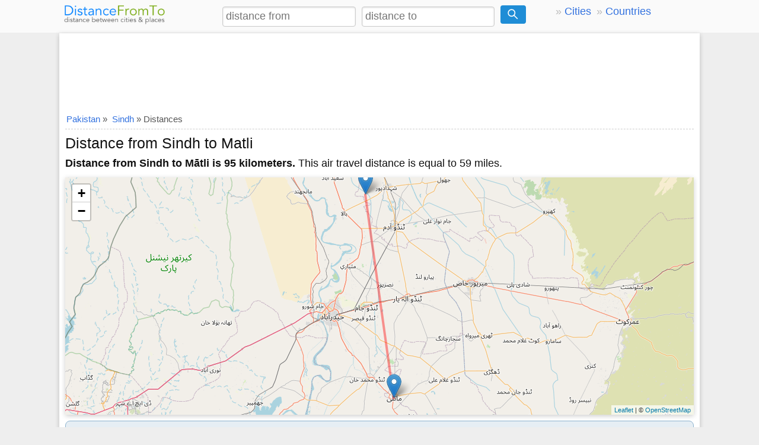

--- FILE ---
content_type: text/html; charset=UTF-8
request_url: https://www.distancefromto.net/distance-from-sindh-to-matli-pk
body_size: 5617
content:
<!DOCTYPE html>
<html lang="en">
<head>
<meta charset="utf-8">
<meta name="viewport" content="width=device-width, initial-scale=1">
<style>*{box-sizing:border-box;margin:0;padding:0}html{font-size:16px;font-family:sans-serif;-ms-text-size-adjust:100%;-webkit-text-size-adjust:100%;overflow-y:scroll}header .col-5,header .col-4{padding-top:10px}.topad{margin:20px auto 1px auto;text-align:center}.gsc-search-box input{box-shadow:none !important;padding-left:6px !important}.gsc-search-button-v2{background-color:#4787ed !important;padding:8px 20px !important}.gsc-search-box td{padding:0 !important}body{line-height:1.6em;font-weight:400;background-color:#eee;color:#111}.topform{background-color:#fafafa}article,header,aside,main,footer,label,header img,header svg,.topform{display:block}a{background-color:transparent;color:#3372df;text-decoration:none}a:active,a:hover{outline:0;color:#111}img{border:0;vertical-align:middle}pre{overflow:auto;font-family:monospace,monospace;padding:10px;font-size:1em;border:1px solid #eee;background-color:#fafafa}label{margin-bottom:.3em}label.noblock{padding:4px 6px;margin:.2em 0}fieldset,legend{border:0}input,select,textarea{color:inherit;font:inherit;padding:.3em;margin:0 5px 5px 0;border:1px solid #ccc;box-shadow:inset 0 1px 3px #ddd;border-radius:4px;display:inline-block;font-size:100%;line-height:normal;max-width:100%}select{text-transform:none;background-color:#fff;display:inline-block;font-size:100%;height:2.5em}button,.button{overflow:visible;font:inherit;text-transform:none;letter-spacing:1px;border:0;line-height:normal;white-space:nowrap;padding:.36em .6em;color:#fff;background-color:#1f8dd6;border-radius:4px;display:inline-block;font-size:100%;text-align:center}.button:focus,.button:hover{opacity:.9}button,html input[type="button"],input[type="submit"]{cursor:pointer}input[type="number"]::-webkit-inner-spin-button,input[type="number"]::-webkit-outer-spin-button{height:auto}textarea{overflow:auto}main table{border-collapse:collapse;border-spacing:0;border:1px solid #ddd;margin-bottom:2em;width:90%}td,th{padding:5px;text-align:left}th{background-color:#F4FBE7}tr{border-bottom:1px solid #ddd}h1,h2,h3,h4,h5,h6{font-weight:400;line-height:1.2;margin:.2em 0}h1{font-size:1.4em;margin-top:.4em}h2{font-size:1.3em}h3{font-size:1.3em}h4{font-size:1.2em}h5{font-size:1.15em}p{margin:5px 0 10px 0}ul{padding-left:20px;list-style-type:square}ul li{line-height:1.7em}.row:after{content:"";clear:both;display:block}[class*=col-]{padding:1px;float:left;width:100%}header .row,main{max-width:1080px;margin:0 auto}header{z-index:1;border-bottom:1px solid #eee;background-color:#fafafa}main{padding:5px;min-height:420px;background-color:#fff;word-wrap:break-word;min-height:520px}footer{font-size:90%;margin-top:20px;padding:20px 0;text-align:center;background-color:#eee;color:#555}footer ul{padding-left:0}.center{text-align:center}.noblock{display:inline-block}.border{border:1px solid #ddd}.rounded{border-radius:4px}.margin10{margin:10px 0}.fontsmall{font-size:90%}.full-width{width:100%}.form{background-color:#e4fdbb;border-radius:8px;border:1px solid #a7bd66;padding:5px;margin:10px 0}.bg-gray{background-color:#e6eef4;padding:5px;border:1px solid #8db3ce;border-radius:8px;margin-bottom:1em}.shadow,main{box-shadow:0 2px 8px rgba(0,0,0,.2)}.clear{clear:both}.margin20{margin:20px 0}.margin10a{display:block;margin:10px auto}time,ul .date{color:#555;font-size:85%;display:block}.social{margin:5px 0}.share-on-twitter{background:#41b7d8}.share-on-facebook{background:#3b5997}.share-on-googleplus{background:#d64937}.social a:hover{color:#fff;text-shadow:none}.social .button{font-size:80%;margin-right:4px;text-shadow:0 1px 2px #333;padding:8px}.social .scount{border:1px solid #aaa;margin-right:4px;padding:7px 4px;font-size:85%;background-color:#f5f5f5;color:#555}.list-horizontal,.list-vertical{list-style-type:none}.list-horizontal li{display:inline-block}.list-horizontal li a{padding:2px}.list-vertical li{width:100%;border-bottom:1px dotted #333}.list-vertical li a{display:block;padding:2px 0}.list-vertical li a:before,.list-horizontal li a:before{content:"\00bb";padding-right:5px;color:#bbb}nav .list-vertical{display:inline-block;overflow:auto}.list-2col,.list-3col,.list-4col{padding-left:5px;list-style-position:inside}.list-4col{columns:4;-webkit-columns:4;-moz-columns:4}.list-3col{columns:3;-webkit-columns:3;-moz-columns:3}.list-2col{columns:2;-webkit-columns:2;-moz-columns:2}#distancemap,#map{margin:5px 0}.breadcrumb{min-height:27px;font-size:.875em;color:#555;border-bottom:1px dashed #ccc}.breadcrumb div{display:inline-block;margin:2px}.mnb{padding:3px 5px;margin-right:5px;display:inline-block}.toggle{display:none;width:40px;height:40px;cursor:pointer;left:6px;top:12px;position:absolute}.toggle:after{content:'';display:block;width:27px;height:3px;background:#777;margin:5px;box-shadow:0 8px 0 #777,0 16px 0 #777}.cd-top{overflow:hidden;display:inline-block;height:40px;width:40px;position:fixed;bottom:40px;right:10px;z-index:10;font-size:36px;line-height:55px;color:#fff;background-color:rgba(125,125,125,.5);visibility:hidden;opacity:0;border-radius:4px}.cd-top:hover{opacity:1;color:#eee}.cd-is-visible{visibility:visible;opacity:1}main .form .col-4 button{margin-top:32px}main .form .col-2 button{margin-top:8px}@media(min-width:800px){html{font-size:110%}#distanceto,#distancefrom{max-width:80%}.col-1{width:8.33%}.col-2{width:16.66%}.col-3{width:25%}.col-4{width:33.33%}.col-5{width:41.66%}.col-6{width:50%}.col-7{width:58.33%}.col-8{width:66.66%}.col-9{width:75%}.col-10{width:83.33%}.col-11{width:91.66%}.col-12{width:100%}.col-7-10{width:70%}.col-3-10{width:30%}form{margin-top:4px}button,.button{padding:.36em .7em}main{padding:1px 10px}[class*=col-]{padding:5px}}@media(max-width:799px){html{font-size:110%}header [class*=col-]{padding:2px 0}header ul{padding-left:2px;}.m2{width:50%}.m3{width:33%}.m4{width:25%}nav{position:fixed;left:0}header img,header svg{margin:0 auto}.toggle{display:block;z-index:1;position:fixed}nav.open{-webkit-transform:translate(0,0);transform:translate(0,0)}body.open{overflow:hidden}main.open{transform:translate(215px,0)}nav{width:210px;height:100%;top:55px;bottom:0;background-color:#555;-webkit-transform:translate(-250px,0);transform:translate(-250px,0);-webkit-transition:-webkit-transform .3s ease-out;transition:transform .3s ease-out}nav .list-vertical li a{color:#fff}}@media(max-width:480px){html{font-size:100%}.gsc-search-button-v2{padding:6px 16px !important}.bg-gray{margin-bottom:5px}main table{width:100%}header .list-horizontal{display:none}header .col-5,header .col-4{padding:4px}header .col-6{text-align:center}header input{font-size:18px !important;}#distancemap,#map,#map2{max-height:320px}main .form .col-4 button{margin:5px auto;display:block}table{width:100%}.social{display:block;text-align:center}h1,h2,h3,h4,h5,h6{line-height:1.4;margin:10px 0}h1{font-size:1.3em}h2{font-size:1.3em}h3,h4,h5{font-size:1.2em}td,th,.form{padding:4px 3px}.form select{font-size:90%}.cd-top{right:5px;bottom:5px}.list-4col{columns:2;-webkit-columns:2;-moz-columns:2}.list-2col,.list-3col{columns:1;-webkit-columns:1;-moz-columns:1}}@media print{.social{display:none}}</style>
<!-- Global site tag (gtag.js) - Google Analytics -->
<script async src="https://www.googletagmanager.com/gtag/js?id=UA-84677098-16"></script>
<script>
  window.dataLayer = window.dataLayer || [];
  function gtag(){dataLayer.push(arguments);}
  gtag('js', new Date());
  gtag('config', 'UA-84677098-16');
</script>
<link rel="icon" type="image/png" href="/favicon.ico" />
    <script async src="//pagead2.googlesyndication.com/pagead/js/adsbygoogle.js"></script>
    <script>
        (adsbygoogle = window.adsbygoogle || []).push({
            google_ad_client: "ca-pub-7198764309405012",
            enable_page_level_ads: true,
            overlays: {bottom: true}
        });
    </script>

<title>Distance from Sindh to Matli</title>
<meta name="description" content="Distance from Sindh to Mātli how many miles and kilometers, the driving distance from Sindh to Matli." />
<link rel="stylesheet" href="https://unpkg.com/leaflet@1.3.3/dist/leaflet.css"
  integrity="sha512-Rksm5RenBEKSKFjgI3a41vrjkw4EVPlJ3+OiI65vTjIdo9brlAacEuKOiQ5OFh7cOI1bkDwLqdLw3Zg0cRJAAQ=="
  crossorigin=""/>
</head>
<body>
<header>
<div class="row">
<div class="col-3">
<a href="/" title="Distance Between Cities"><img src="/logo.png" alt="Distance from to" width="176" height="36" /></a>
</div>
<div class="col-6">
<form method="post" action="/" id="topdistance">
<input type="text" id="distancefrom" name="distancefrom" placeholder="distance from" required />
<input type="text" id="distanceto" name="distanceto" placeholder="distance to" required />
<input type="hidden" name="distoken" id="distoken" value="e27732190481e3982cc271acd29da7716e508496448f18fc74804f8e9db1abb3" />
<button type="submit" title="Calculate Distance">
<svg fill="none" stroke="#fff" stroke-width="3" width="18px" height="18px" viewBox="0 0 32 32" xmlns="http://www.w3.org/2000/svg">
<circle cx="12" cy="12" r="10"/><line x1="18" x2="30" y1="18" y2="30"/></svg></button>
</form>
</div>
<div class="col-3">
<ul class="list-horizontal">
<li><a href="/countrycities.php" title="Distance Between Cities by Country">Cities</a></li>
<li><a href="/countries.php" title="Distance Between Countries">Countries</a></li>
</ul>
</div>
</div>
</header><main>
<div class="margin10">
    <script async src="https://pagead2.googlesyndication.com/pagead/js/adsbygoogle.js"></script>
    <!-- distancefromtoust -->
    <ins class="adsbygoogle"
         style="display:inline-block;min-width:320px;width:100%;height:100px"
         data-ad-client="ca-pub-7198764309405012"
         data-ad-slot="2751448667"></ins>
    <script>
        (adsbygoogle = window.adsbygoogle || []).push({});
    </script>
</div>
<div class="breadcrumb" itemscope itemtype="https://schema.org/BreadcrumbList">
    <div itemprop="itemListElement" itemscope itemtype="https://schema.org/ListItem">
        <a itemprop="item" href="/distance-between-pakistan-cities"><span itemprop="name">Pakistan</span></a>
        <meta itemprop="position" content="1" /> &raquo;
    </div>
<div itemprop="itemListElement" itemscope itemtype="https://schema.org/ListItem"">
<a itemprop="item" href="/city-sindh"><span itemprop="name">Sindh</span></a>
    <meta itemprop="position" content="2" /> &raquo; Distances
</div>
</div>
<h1>Distance from Sindh to Matli</h1>
    <p><strong>Distance from Sindh to Mātli is 95 kilometers.</strong> This air travel distance is equal to 59 miles.</p><div id="distancemap" style="width:100%; height:400px;margin:10px 0;" class="shadow"></div>
        <div class="bg-gray">
        <p>The air travel (bird fly) shortest distance between <strong>Sindh and Mātli</strong> is <strong>95 km or 59 miles.</strong></p>
        <p>If you travel with an airplane (which has average speed of 560 miles) from Sindh to Matli,
            It takes <strong>0.11</strong> hours to arrive.</p>
    </div>
    <div class="social">
<a href="https://www.facebook.com/sharer/sharer.php?u=https%3A%2F%2Fwww.distancefromto.net%2Fdistance-from-sindh-to-matli-pk" rel="nofollow" target="_blank" class="button share-on-facebook" title="Share on Facebook">Facebook</a>
<a href="https://x.com/intent/tweet?url=https%3A%2F%2Fwww.distancefromto.net%2Fdistance-from-sindh-to-matli-pk&amp;via=DistanceFromTo" rel="nofollow" target="_blank" class="button share-on-twitter" title="Share on X (Twitter)">X</a>
</div>    <div class="margin10">
    <script async src="https://pagead2.googlesyndication.com/pagead/js/adsbygoogle.js"></script>
    <!-- distancefromtoresponsive -->
    <ins class="adsbygoogle"
         style="display:block"
         data-ad-client="ca-pub-7198764309405012"
         data-ad-slot="3128521523"
         data-ad-format="auto"
         data-full-width-responsive="true"></ins>
    <script>
        (adsbygoogle = window.adsbygoogle || []).push({});
    </script>
</div>
<div class="row">
<div class="col-6">
<h2>Sindh</h2>
<p><a href="/city-sindh" title="Distance Between Sindh">Sindh</a> is located in Pakistan.</p><table>
<tr><th>GPS Coordinates (DMS)</th><td>25&deg; 53&acute; 39.4800'' N <br />68&deg; 31&acute; 28.9560'' E </td></tr>
<tr><th>Latitude</th><td>25.89430</td></tr>
<tr><th>Longitude</th><td>68.52471</td></tr>
<tr><th>Altitude</th><td>25 m</td></tr>
<tr><th>Country</th><td><a href="/distance-between-pakistan-cities" title="Distance Between Pakistan Cities">Pakistan</a></td></tr>
</table>

<h3>Sindh Distances to Cities</h3><table><tr><th>Sindh</th><th>Distance</th></tr><tr><td><a href="/distance-from-sindh-to-karachi-pk" title="Distance from Sindh to Karachi">Distance from Sindh to Karachi</a></td><td>182 km</td></tr><tr><td><a href="/distance-from-sindh-to-multan-pk" title="Distance from Sindh to Multan">Distance from Sindh to Multan</a></td><td>558 km</td></tr><tr><td><a href="/distance-from-sindh-to-lahore-pk" title="Distance from Sindh to Lahore">Distance from Sindh to Lahore</a></td><td>846 km</td></tr><tr><td><a href="/distance-from-sindh-to-punjab-pk" title="Distance from Sindh to Punjab">Distance from Sindh to Punjab</a></td><td>714 km</td></tr><tr><td><a href="/distance-from-sindh-to-peshawar-pk" title="Distance from Sindh to Peshawar">Distance from Sindh to Peshawar</a></td><td>946 km</td></tr></table></div>
<div class="col-6">
<h2>Matli</h2>
<p><a href="/city-matli-pk" title="Distance Between Matli">Matli</a> is located in Pakistan.</p><table>
<tr><th>GPS Coordinates</th><td>25&deg; 2&acute; 35.2320'' N <br />68&deg; 39&acute; 20.4480'' E </td></tr>
<tr><th>Latitude</th><td>25.04312</td></tr>
<tr><th>Longitude</th><td>68.65568</td></tr>
<tr><th>Altitude</th><td>22 m</td></tr>
<tr><th>Country</th><td><a href="/distance-between-pakistan-cities" title="Distance Between Pakistan Cities">Pakistan</a></td></tr>
</table>
<h3>Mātli Distances to Cities</h3><table><tr><th>Mātli</th><th>Distance</th></tr><tr><td><a href="/distance-from-matli-pk-to-jhol-pk" title="Distance from Matli to Jhol">Distance from Matli to Jhol</a></td><td>104 km</td></tr><tr><td><a href="/distance-from-matli-pk-to-daur-pk" title="Distance from Matli to Daur">Distance from Matli to Daur</a></td><td>160 km</td></tr><tr><td><a href="/distance-from-matli-pk-to-hala-pk" title="Distance from Matli to Hala">Distance from Matli to Hala</a></td><td>88 km</td></tr><tr><td><a href="/distance-from-matli-pk-to-karachi-pk" title="Distance from Matli to Karachi">Distance from Matli to Karachi</a></td><td>160 km</td></tr><tr><td><a href="/distance-from-matli-pk-to-johi-pk" title="Distance from Matli to Johi">Distance from Matli to Johi</a></td><td>210 km</td></tr></table></div>
</div>
    <div class="margin10">
    <script async src="https://pagead2.googlesyndication.com/pagead/js/adsbygoogle.js"></script>
    <!-- distancefromtoresponsive -->
    <ins class="adsbygoogle"
         style="display:block"
         data-ad-client="ca-pub-7198764309405012"
         data-ad-slot="3128521523"
         data-ad-format="auto"
         data-full-width-responsive="true"></ins>
    <script>
        (adsbygoogle = window.adsbygoogle || []).push({});
    </script>
</div>
  <div class="row">
      <div class="col-6">
          <h3>Map of Sindh</h3>
          <iframe width="360" height="360" style="border:0;width:100%" src="https://www.google.com/maps/embed/v1/place?key=AIzaSyCigfi_ffZikxArlk--sY23Fw5xR_NBuvc&q=Sindh%2CPK" allowfullscreen></iframe>
      </div>
      <div class="col-6">
          <h3>Map of Matli</h3>
          <iframe width="360" height="360" style="border:0;width:100%" src="https://www.google.com/maps/embed/v1/place?key=AIzaSyCigfi_ffZikxArlk--sY23Fw5xR_NBuvc&q=M%C4%81tli%2CPK" allowfullscreen></iframe>
      </div>
  </div>
<div class="margin10">
    <script async src="https://pagead2.googlesyndication.com/pagead/js/adsbygoogle.js"></script>
    <ins class="adsbygoogle"
         style="display:block"
         data-ad-format="autorelaxed"
         data-ad-client="ca-pub-7198764309405012"
         data-ad-slot="2075868696"></ins>
    <script>
        (adsbygoogle = window.adsbygoogle || []).push({});
    </script>
</div>
<br />
</main>
<footer>
<p>&copy; 2009-2026 <a href="/" title="Distance Between Cities">www.distancefromto.net</a> Last updated 2024-07-05</p>
<ul class="list-horizontal">
<li><a href="/about.php" title="About Us">About Us</a></li>
<li><a href="/privacy.php" title="Privacy Policy">Privacy Policy</a></li>
<li><a href="/contact.php" title="Contact Us">Contact Us</a></li>
<li><a href="https://twitter.com/DistanceFromTo" title="DistanceFromTo on Twitter" target="_blank">@DistanceFromTo</a></li>
</ul>
<em>City to City, place to place distance calculator.</em>
<a href="javascript:void(0)" onclick="gotop();" title="Go to top of page" class="cd-top" id="cd-top">&#8963;</a>
<br /><small>0.0086 s</small></footer>
<script>
var head = document.getElementsByTagName('head')[0];
var insertBefore = head.insertBefore;

head.insertBefore = function (newElement, referenceElement) {
    if (newElement.href && newElement.href.indexOf('https://fonts.googleapis.com/css?family=Roboto') === 0) {
        return;
    }
    insertBefore.call(head, newElement, referenceElement);
};
function gotop(){return document.body.scrollTop=document.documentElement.scrollTop=0,!1}window.onscroll=function(){var o=document.getElementsByTagName("body")[0].scrollTop;o>=100?document.getElementById("cd-top").className="cd-top cd-is-visible":document.getElementById("cd-top").className="cd-top"};
</script>
<script src="https://unpkg.com/leaflet@1.3.3/dist/leaflet.js"
  integrity="sha512-tAGcCfR4Sc5ZP5ZoVz0quoZDYX5aCtEm/eu1KhSLj2c9eFrylXZknQYmxUssFaVJKvvc0dJQixhGjG2yXWiV9Q=="
  crossorigin=""></script>
<script src="lgds.js"></script>
<script>
var mymap = L.map('distancemap');
var mmr1 = L.marker([25.89430,68.52471]);
mmr1.bindPopup('Sindh');
mmr1.addTo(mymap);
var mmr2 = L.marker([25.04312,68.65568]);
mmr2.bindPopup('Matli');
mmr2.addTo(mymap);
L.tileLayer('https://{s}.tile.openstreetmap.org/{z}/{x}/{y}.png?{foo}', {foo: 'bar',
attribution:'&copy; <a href="https://www.openstreetmap.org/copyright">OpenStreetMap</a>'}).addTo(mymap);
mymap.setView([25.89430,68.52471], 5);
var Geodesic = L.geodesic([[mmr1.getLatLng(), mmr2.getLatLng()]], {weight: 4,opacity: 0.4,color: 'red',steps: 50}).addTo(mymap);
mymap.fitBounds(L.latLngBounds(mmr1.getLatLng(), mmr2.getLatLng()));
Geodesic.update = function () { Geodesic.setLatLngs([[mmr1.getLatLng(), mmr2.getLatLng()]]);};Geodesic.update();
</script>
</body>
</html>

--- FILE ---
content_type: text/html; charset=utf-8
request_url: https://www.google.com/recaptcha/api2/aframe
body_size: 224
content:
<!DOCTYPE HTML><html><head><meta http-equiv="content-type" content="text/html; charset=UTF-8"></head><body><script nonce="2TqQ020X7BRWAQXg4OQ8CA">/** Anti-fraud and anti-abuse applications only. See google.com/recaptcha */ try{var clients={'sodar':'https://pagead2.googlesyndication.com/pagead/sodar?'};window.addEventListener("message",function(a){try{if(a.source===window.parent){var b=JSON.parse(a.data);var c=clients[b['id']];if(c){var d=document.createElement('img');d.src=c+b['params']+'&rc='+(localStorage.getItem("rc::a")?sessionStorage.getItem("rc::b"):"");window.document.body.appendChild(d);sessionStorage.setItem("rc::e",parseInt(sessionStorage.getItem("rc::e")||0)+1);localStorage.setItem("rc::h",'1768865166177');}}}catch(b){}});window.parent.postMessage("_grecaptcha_ready", "*");}catch(b){}</script></body></html>